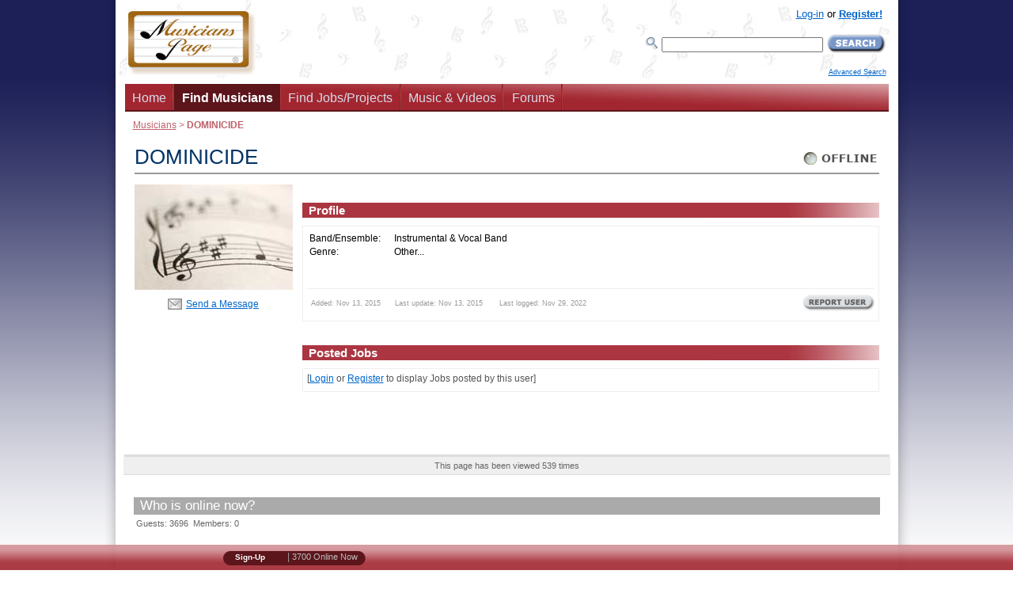

--- FILE ---
content_type: text/html; charset=UTF-8
request_url: https://www.musicianspage.com/includes/wibiya_codes/MP_bar.php
body_size: 808
content:
<!DOCTYPE HTML PUBLIC "-//W3C//DTD HTML 4.01 Transitional//EN"
    "http://www.w3.org/TR/html4/loose.dtd">
<HTML><HEAD>
<TITLE>test</TITLE>
<META http-equiv="Content-type" content="text/html; charset=iso-8859-1">
<STYLE type="text/css">
<!--
body {
	margin:0;
	padding:0;
	background-color:transparent;
	color:#fff;
	font: small Verdana, Geneva, Arial, Helvetica, sans-serif!important;
}

a.maillink, a.maillink:visited {
	color: #fff;
	text-decoration: none;
	margin-left:9px;
	padding-left:20px;
	padding-top:2px;
	font-size:10px;
	background:transparent url(/mc/images/icons/closedmail.gif) 0px 0px no-repeat;
	display:block;
	float:left;
}

a.maillink:hover {
	color: #FF3300;
	text-decoration: underline;
	margin-left:9px;
	padding-left:20px;
	padding-top:2px;
	font-size:10px;
	background:transparent url(/mc/images/icons/closedmail.gif) 0px 0px no-repeat;
	display:block;
	float:left;
}

a.maillinkopen, a.maillinkopen:visited {
	color: yellow;
	text-decoration: none;
	margin-left:9px;
	padding-left:20px;
	padding-top:2px;
	font-size:10px;
	background:transparent url(/mc/images/icons/openmail.gif) 0px 0px no-repeat;
	display:block;
	float:left;
}

a.maillinkopen:hover {
	color: #FF3300;
	text-decoration: underline;
	margin-left:9px;
	padding-left:20px;
	padding-top:2px;
	font-size:10px;
	background:transparent url(/mc/images/icons/openmail.gif) 0px 0px no-repeat;
	display:block;
	float:left;
}

a.logged, a.logged:visited {
	color: #bbb;
	text-decoration: none;	
	font-size:11px;
}

a.logged:hover {
	color: #FF3300;
	text-decoration: underline;
	font-size:11px;
}

a.signup, a.signup:visited {
	color: #fff;
	text-decoration: none;
	margin-left:9px;
	padding-left:6px;
	padding-top:2px;
	font-size:10px;
	
	float:left;
}

a.signup:hover {
	color: yellow;
	text-decoration: underline;
	margin-left:9px;
	padding-left:6px;
	padding-top:2px;
	font-size:10px;
	
	float:left;
}

-->
</STYLE>

</HEAD>
<BODY>
<DIV style="margin-top:2px;background: transparent url(/mc/images/wibiya/Background.png) top left no-repeat;font-size:12px;height:18px;width:180px">
<A href="/signup.php" class="signup" title="Register now!" target="_top"><B>Sign-Up</B></A><DIV style="float:right;padding-right:10px">&nbsp;<SPAN style="color:#999">|</SPAN>&nbsp;<A href="/extras/morelogged.php" class="logged" title="Check who's online now..." target="_top">3700 Online Now</A></DIV>



</DIV>


</BODY>
</HTML>